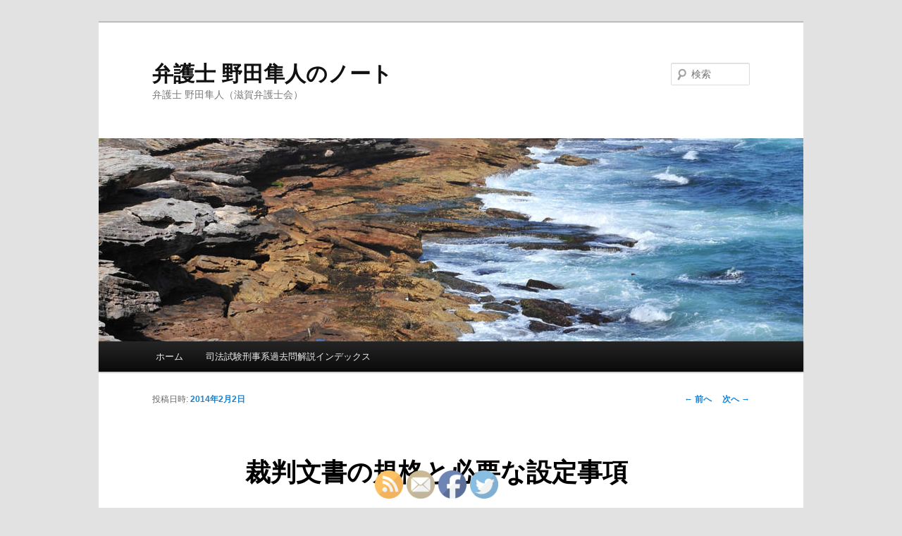

--- FILE ---
content_type: text/html; charset=utf-8
request_url: https://www.google.com/recaptcha/api2/aframe
body_size: 266
content:
<!DOCTYPE HTML><html><head><meta http-equiv="content-type" content="text/html; charset=UTF-8"></head><body><script nonce="b_zCm8v8E2tya7AagNmXzQ">/** Anti-fraud and anti-abuse applications only. See google.com/recaptcha */ try{var clients={'sodar':'https://pagead2.googlesyndication.com/pagead/sodar?'};window.addEventListener("message",function(a){try{if(a.source===window.parent){var b=JSON.parse(a.data);var c=clients[b['id']];if(c){var d=document.createElement('img');d.src=c+b['params']+'&rc='+(localStorage.getItem("rc::a")?sessionStorage.getItem("rc::b"):"");window.document.body.appendChild(d);sessionStorage.setItem("rc::e",parseInt(sessionStorage.getItem("rc::e")||0)+1);localStorage.setItem("rc::h",'1768633824112');}}}catch(b){}});window.parent.postMessage("_grecaptcha_ready", "*");}catch(b){}</script></body></html>